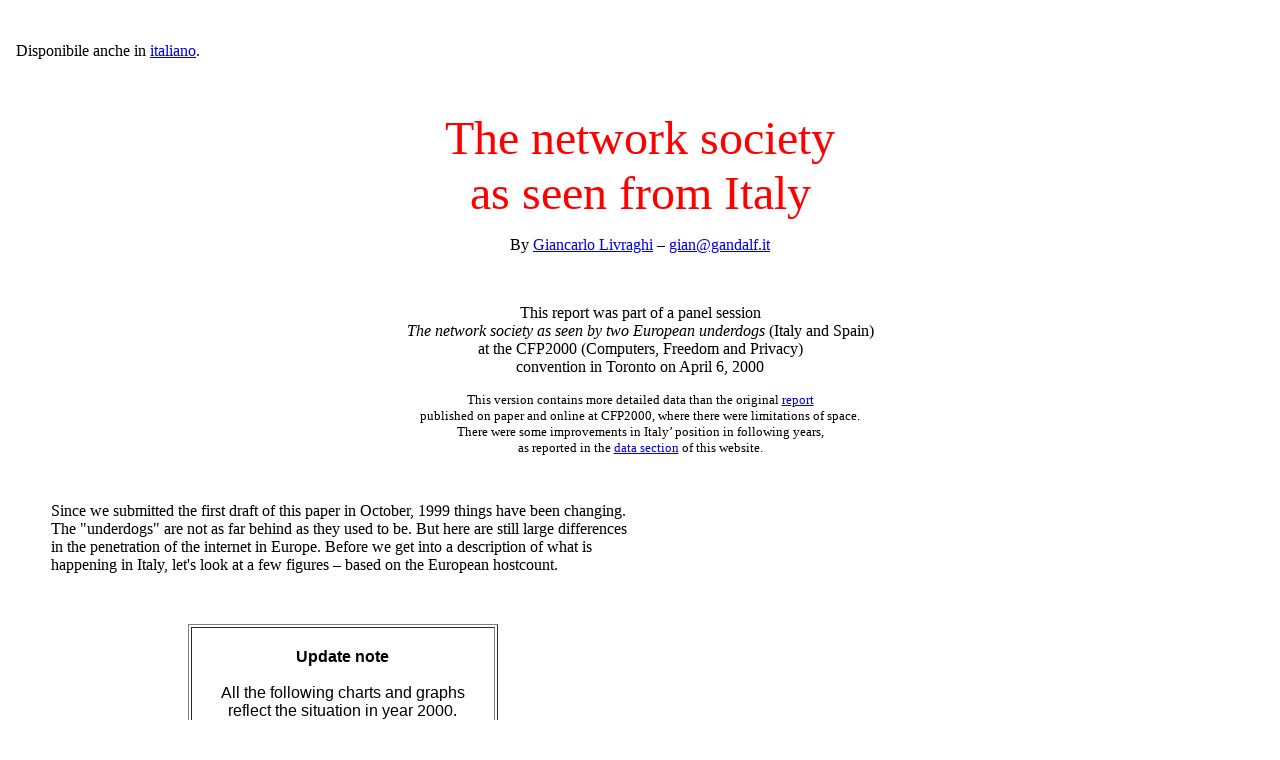

--- FILE ---
content_type: text/html
request_url: http://web.mclink.it/MC8216/free/cfp2000.htm
body_size: 30850
content:
<html>

<head>
<title>cfp2000</title>
</head>
<body bgcolor="#FFFFFF">

<p><br></p>
<p> &nbsp; Disponibile anche in <a href="cfp-it1.htm">italiano</a>.
<p><br></p>

 <p ALIGN="center"><font size="7" color="#ff0000">The network society <br>as seen from Italy</font></p>
    
    <p ALIGN="center">By <a href="http://gandalf.it/who2.htm">Giancarlo Livraghi</a> &#150; <a href="mailto:gian@gandalf.it">gian@gandalf.it</a> </p>
<p><br></p>
<p ALIGN="center">This report was part of a panel session <br>
<i>The network society as seen by two European underdogs</i> (Italy and Spain) 
<br>at the CFP2000 (Computers, Freedom and Privacy) 
<br>convention in Toronto on April 6, 2000</p>

<p ALIGN="center"><font size="2"> This version contains more detailed data than 
the original <a href="http://cfp2000.org/papers/livraghi.pdf">report</a><br>published 
on paper and online at CFP2000, where there were limitations of space.<br>There were 
some improvements in Italy&#146; position in following years,<br>as reported in the
<a href="../data/index.htm">data section</a> of this website.</p>

<p><br></p>

<TABLE CELLSPACING=0 BORDER=0 WIDTH=664>
<TR><TD WIDTH="23%">
</FONT></TD>
<TD WIDTH="66%" COLSPAN=8>
<blockquote>
<P>Since we submitted the first draft of this paper in October, 1999 things have been changing. <br>The "underdogs" are not as far behind as they used to be. But here are still large differences in the penetration of the internet in Europe. Before we get into a description of what is happening in Italy, let's look at a few figures � based on the European hostcount.</P>
<p><br></p>

<div align="center">
<table border=1 cellpadding="2" width="310">
<tr>
<td align="center"><font face ="Arial, helvetica">&nbsp; <br><b>Update note</b><br><br>All the following charts and graphs<br>reflect the situation in year 2000.<br>Udated (and more detailed) information<br>is online in the <a href="../data/data2.htm"><b>data section</b></a> on this site.<br>&nbsp;</font></td>
</tr>
</table>
</div>
</center>
<p><br></p>
<P>In July 2000 there were 14 countries in Europe with over 200,000 internet hosts. Here are the data, compared to those for the same period in 1998 and 1999.<p>
</blockquote>
<p><br></p>

<div align="center">

<table border="1" cellpadding="2" width="80%">

<tr>

	<th>&nbsp;</th>

	<th>1998</th>

	<th>1999</th>

	<th>2000</th>

</tr>

<tr>

	<td>United Kingdom</td>

	<td align="right">1,058,247</td>

	<td align="right">1,467,550</td>

	<td align="right">1,741,727</td>

</tr>

<tr>

	<td>Germany</td>

	<td align="right">1,140,066</td>

	<td align="right">1,479,027</td>

	<td align="right">1,640,343</td>

</tr>

<tr>

	<td>France</td>

	<td align="right">385,443</td>

	<td align="right">623,500</td>

	<td align="right">1,264,027</td>

</tr>

<tr>

	<td>Netherlands</td>

	<td align="right">401,206</td>

	<td align="right">640,625</td>

	<td align="right">1,020,960</td>

</tr>

<tr>

	<td>Italy</td>

	<td align="right">282,052</td>

	<td align="right">413,882</td>

	<td align="right">733,108</td>

</tr>

<tr>

	<td>Spain</td>

	<td align="right">201,685</td>

	<td align="right">308,437</td>

	<td align="right">539,113</td>



</tr>

<tr>

	<td>Sweden</td>

	<td align="right">360,643</td>

	<td align="right">417,894</td>

	<td align="right">524,081</td>



</tr>

<tr>

	<td>Finland</td>

	<td align="right">501,211</td>

	<td align="right">470,887</td>

	<td align="right">492,513</td>



</tr>

<tr>

	<td>Norway</td>

	<td align="right">295,115</td>

	<td align="right">319,628</td>

	<td align="right">442,510</td>



</tr>

<tr>

	<td>Denmark</td>

	<td align="right">172,531</td>

	<td align="right">301,242</td>

	<td align="right">354,434</td>



</tr>

<tr>

	<td>Belgium</td>

	<td align="right">111,883</td>

	<td align="right">216,690</td>

	<td align="right">339,357</td>



</tr>

<tr>

	<td>Switzerland</td>

	<td align="right">192,183</td>

	<td align="right">249,630</td>

	<td align="right">300,249</td>



</tr>

<tr>

	<td>Austria</td>

	<td align="right">110,518</td>

	<td align="right">172,569</td>

	<td align="right">262,632</td>



</tr>

<tr>

	<td>Russia </td>

	<td align="right">152,021</td>

	<td align="right">195,183 </td>

	<td align="right">240,752</td>



</tr>

<tr>

	<td>Total area</td>

	<td align="right">5,942,491</td>

	<td align="right">8,200,734</td>

	<td align="right">10,816,526</td>

</tr>

</table>

</CENTER>

</p>
<blockquote>
<p align="left">There are now four countries in Europe with over a million internet hosts. Strong development continues in the Netherlands; in France we are seeing the results of online activity moving from the <i>minitel</i> to the internet. Italy and Spain are now ahead (in total numbers) of traditional leaders such as Finland, Sweden and Norway.</P>
<p align="left">The picture is more immediately obvious if we look at it as a "pie" graph.</P>
</blockquote>
<B><FONT FACE="Arial" SIZE=4><P ALIGN="CENTER">14 countries</B></font></P>
</FONT><P ALIGN="CENTER"><IMG SRC="../netmark/img/43epie.gif"</P>
<blockquote>
<p align="left">Over half of the internet in Europe is in four countries.</P>
<p align="left">The next table shows a more detailed analysis (33 countries with over 10,000 hosts).</p>
</blockquote>
<p><br></p>

<div align="center">

<table border="1" cellpadding="2" width="80%">

<tr>

	<th>&nbsp;</th>

	<th>Number of hosts<br>2000 (adjusted)</th>

	<th>% growth <br>in a year</th>

	<th>% of<br>total area</th>

	<th>hosts  per<br>1000 inhab.</th>


</tr>

<tr>

	<td>Iceland</td>

	<td align="right">33,828</td>

	<td align="right">+ 34.5</td>

	<td align="right">0.3</td>

	<td align="right">123.5</td>


</tr>

<tr>

	<td>Norway</td>

	<td align="right">442,510</td>

	<td align="right">+ 38.4</td>

	<td align="right">4.1</td>

	<td align="right">100.6</td>

</tr>

<tr>

	<td>Finland</td>

	<td align="right">492,513</td>

	<td align="right">+ 4.6</td>

	<td align="right">4.6</td>

	<td align="right">96.6</td>


</tr>

<tr>

	<td>Denmark</td>

	<td align="right">354,434</td>

	<td align="right">+ 17.7</td>

	<td align="right">3.3</td>

	<td align="right">68.2</td>


</tr>

<tr>

	<td>Netherlands</td>

	<td align="right">1,020,960</td>

	<td align="right">+ 59.4</td>

	<td align="right">9.4</td>

	<td align="right">65.0</td>


</tr>

<tr>

	<td>Sweden</td>

	<td align="right">524,081</td>

	<td align="right">+ 25.6</td>

	<td align="right">4.8</td>

	<td align="right">59.6</td>




</tr>

<tr>

	<td>Switzerland</td>

	<td align="right">300,249</td>

	<td align="right">+ 20.3</td>

	<td align="right">2.8</td>

	<td align="right">41.1</td>




</tr>

<tr>

	<td>Belgium</td>

	<td align="right">339,357</td>

	<td align="right">+ 56.6</td>

	<td align="right">3.1</td>

	<td align="right">33.3</td>




</tr>

<tr>

	<td>Austria</td>

	<td align="right">262-632</td>

	<td align="right">+ 52.2</td>

	<td align="right">2.4</td>

	<td align="right">32.0</td>




</tr>

<tr>

	<td>United Kingdom</td>

	<td align="right">1,741,727</td>

	<td align="right">+ 18.7</td>

	<td align="right">16.1</td>

	<td align="right">29.9</td>




</tr>

<tr>

	<td>Ireland</td>

	<td align="right">100,034</td>

	<td align="right">+ 68.6</td>

	<td align="right">0.9</td>

	<td align="right">27.8</td>



</tr>

<tr>

	<td>Israel</td>

	<td align="right">155,038</td>

	<td align="right">+32.5</td>

	<td align="right">0.9</td>

	<td align="right">26.7</td>




</tr>

<tr>

	<td>France</td>

	<td align="right">1,264,027</td>

	<td align="right">+ 102.7</td>

	<td align="right">11.7</td>

	<td align="right">21.6</td>



</tr>

<tr>

	<td>Estonia</td>

	<td align="right">30,661</td>

	<td align="right">+ 24.7 </td>

	<td align="right">0.3</td>

	<td align="right">20.4</td>




</tr>

<tr>

	<td>Germany</td>

	<td align="right">1,640,343</td>

	<td align="right">+ 10,9</td>

	<td align="right">15.2</td>

	<td align="right">20.0</td>



</tr>

<tr>

	<td>Spain</td>

	<td align="right">539,113</td>

	<td align="right">+ 74.8</td>

	<td align="right">5.0</td>

	<td align="right">13.6</td>



</tr>

<tr>

	<td>Italy</td>

	<td align="right">733,108</td>

	<td align="right">+ 77.1</td>

	<td align="right">6.8</td>

	<td align="right">12.8</td>



</tr>

<tr>

	<td>Slovenia</td>

	<td align="right">23,559</td>

	<td align="right">+ 2.6</td>

	<td align="right">0.2</td>

	<td align="right">12.3</td>



</tr>

<tr>

	<td>Czech Republic</td>

	<td align="right">124,077</td>

	<td align="right">+ 40.9</td>

	<td align="right">1.1</td>

	<td align="right">12.2</td>



</tr>

<tr>

	<td>Hungary</td>

	<td align="right">119,642</td>

	<td align="right">+ 20.5</td>

	<td align="right">1.1</td>

	<td align="right">12.0</td>



</tr>

<tr>

	<td>Portugal</td>

	<td align="right">81,046</td>

	<td align="right">+ 37.5</td>

	<td align="right">0.7</td>

	<td align="right">8.3</td>



</tr>

<tr>

	<td>Greece</td>

	<td align="right">79,642</td>

	<td align="right">+ 50.0</td>

	<td align="right">0.7</td>

	<td align="right">7.6</td>



</tr>

<tr>

	<td>Latvia</td>

	<td align="right">18.877</td>

	<td align="right">+ 25.7</td>

	<td align="right">0.2</td>

	<td align="right">7.6</td>



</tr>

<tr>

	<td>Slovakia</td>

	<td align="right">28.680</td>

	<td align="right">+ 24.3</td>

	<td align="right">0.3</td>

	<td align="right">5.3</td>



</tr>

<tr>

	<td>Poland</td>

	<td align="right">181.784</td>

	<td align="right">+ 55.3</td>

	<td align="right">1.7</td>

	<td align="right">4.7</td>



</tr>

<tr>

	<td>Lithuania</td>

	<td align="right">14.571</td>

	<td align="right">+ 43.3</td>

	<td align="right">0.1</td>

	<td align="right">3.9</td>



</tr>

<tr>

	<td>Croatia</td>

	<td align="right">16.130</td>

	<td align="right">+ 36.5</td>

	<td align="right">0.1</td>

	<td align="right">3.6</td>



</tr>

<tr>

	<td>Bulgaria</td>

	<td align="right">17,199</td>

	<td align="right">+ 63.2</td>

	<td align="right">0.2</td>

	<td align="right">2.1</td>



</tr>

<tr>

	<td>Russia</td>

	<td align="right">240,752</td>

	<td align="right">+ 63.2</td>

	<td align="right">2.2</td>

	<td align="right">1.6</td>



</tr>

<tr>

	<td>Romania</td>

	<td align="right">36.294</td>

	<td align="right">+ 37.7</td>

	<td align="right">0.3</td>

	<td align="right">1.6</td>



</tr>

<tr>

	<td>Turkey</td>

	<td align="right">85,700</td>

	<td align="right">+ 75.4</td>

	<td align="right">0.8</td>

	<td align="right">1.4</td>



</tr>

<tr>

	<td>Ukraine</td>

	<td align="right">28,973</td>

	<td align="right">+ 36.2</td>

	<td align="right">0.3</td>

	<td align="right">0.6</td>



</tr>

<tr>

	<td>European Union</td>

	<td align="right">9,184,403</td>

	<td align="right">+ 37.3</td>

	<td align="right">84.9</td>

	<td align="right">24.6</td>



</tr>

<tr>

	<td>Total area</td>

	<td align="right">10,818,526</td>

	<td align="right">+ 31.9</td>

	<td align="right"></td>

	<td align="right">15.4</td>



</tr>


</table>
</CENTER>

</p>
<blockquote>
<p align="left">85 percent of the internet in the Europe � Mediterranean � Middle East area (that also includes part of north and central Africa) is in the European Union. Three quarters of the total are in ten of a hundred countries: the United Kingdom, Germany, France, Benelux and Scandinavia. Four Mediterranean countries (Italy, Spain, Greece, Turkey) had fast growth in 1999; but they are still far behind the density in northern Europe.</P>
<p align="left">The remarkable growth of France � especially in the last quarter of 1999 � is due to a peculiar situation in that country. There was a widespread use of an old system, <I>minitel</I>, that absorbed a large part of "online" communication. In the last two years the French government has been developing incentives to shift the traffic from the <i>minitel</i> to the internet, and we are beginning to see the results. Let's look at a graph showing internet development in the five "large" countries in the European Union.</P>
</blockquote>
<p><br></p>
<B><FONT FACE="Arial" SIZE=4><P ALIGN="CENTER">Internet hosts in five European countries 1996-1999</B> </P>
</FONT><FONT FACE="Arial" SIZE=2><P ALIGN="CENTER">Quarterly "adjusted" data � figures in thousands </P>
</FONT><P ALIGN="CENTER"><IMG SRC="img/5coun.gif"></P>
<blockquote>
<p align="left">The gap between the two leading countries and the rest was widening, but the trend changed in 1999; now the "backward" countries in Southern Europe (including Greece and Portugal) are growing faster. It's too soon to tell how strong this trend will be, but three things are fairly clear.</P>
<p align="left">90 percent of the internet in Europe is in Western European countries. There is a relatively high use of the net in some Eastern European countries (it's no coincidence that those with the best record in internet use are the most likely to join the European Union).</P>
<p align="left">Some of the "underdogs" are beginning to catch up, but there are still very large differences within Europe.</P>
<p align="left">This is clearly visible if we look at a chart of density (internet hosts per thousand inhabitants) in the 28 countries in the Europe�Mediterranean area with over 20,000 internet hosts.</P>
</blockquote>
<p><br></p>
<B><FONT FACE="Arial" SIZE=4><P ALIGN="CENTER">Internet hosts per 1000 inhabitants in 28 countries <BR>
in the Europe-Mediterranean area</B> </P>
</FONT><P ALIGN="CENTER"><IMG SRC="../netmark/img/43densit.gif"></P>
<blockquote>
<p align="left">For many years Finland had the highest internet density in the world, but now it has been overtaken by the United States and the situation in Scandinavia is gradually leveling out. Some other countries in Northern Europe are getting stronger � especially the Netherlands. Germany is below the average in the European Union. If and when the <i>minitel</i> conversion is completed, France may be in the same league as the UK. Spain and Italy are still far below their potential, but much stronger than they were in past years.</P>
<blockquote>
<p align="left"><font size="2">There have been some problems, especially in 1999�2000, with internet hostcount in Italy; the actual situation is likely to be somewhat better that is shown in these charts. But even with these shortcomings the broad perspectives are fairly clear. </font></P>
</blockquote>
<p align="left">Now let's look at a map of internet density in Europe.
<p><br></p>
<B><FONT FACE="Arial" SIZE=4><P ALIGN="CENTER">Internet hosts per 1000 inhabitants</B> </P>
</FONT><P ALIGN="CENTER"><IMG SRC="../netmark/img/43europe.gif"></P>
<blockquote>
<p><br></p>
<p align="left">The picture is even more relevant if we compare internet hostcount with income (GNP).</P>
</blockquote>
<p><br></p>
<B><FONT FACE="Arial" SIZE=4><P ALIGN="CENTER">Internet hosts in relation to income (GNP)<BR>
in 28 countries in the Europe-Mediterranean area</B> </P>
</FONT><P ALIGN="CENTER"><IMG SRC="../netmark/img/43gnp.gif"></P>
<blockquote>
<p align="left">Germany is weak in proportion to its economy. Some Eastern European countries are ahead, on this score, of most of their western counterparts. The weakness of the "underdogs" in Southern Europe is pretty obvious. Spain is beginning to improve, Italy is sill lagging behind.</P>
<p align="left">Why are some countries doing better, or worse, than others? Simple facts such as density of population have an influence; as in the case of Scandinavia. But there is strong internet development in densely populated countries such as the Netherlands. Is technology the reason? Not really. Italy, for instance, has relatively low penetration of computers in homes; but until a short while ago only one in three homes with a computer had an internet connection. Internet development is mainly a cultural problem; it's based much more on how people relate to each other, and how the understand the values and usefulness of the net, than on any technology.</P>
<p><br></p>
<p><br></p>

<B><FONT SIZE=5><P>What&#146;s going on in Italy</P></B></FONT>
<p align="left">There are more mobile phones in Italy that in any other European country. In spite of high and confusing rates, the number of cellular phones is expected to exceed the total of traditional telephones in year 2000. That shows that Italians can be very quick in catching up with new technology if they are interested. Until about a year ago, most people in my country were not interested in the internet because they didn't have a good answer to a simple question <i>"what&#146;s in it for me?"</i> That attitude was quite reasonable. Nobody was telling people what the internet could do for them. Who is to be blamed? The media, the government and business.</P>
<p><br></p>
<B><FONT SIZE=4><p align="left">There is no deliberate repression of the internet in Italy, but...</P></B></FONT>
<p align="left">In international circles there is a vague perception that Italy may be one of the countries where there is censorship or government repression against the internet. This was even reflected in John Perry Barlow's "Declaration of Independence of Cyberspace". It's a misconception; there are, indeed, problems, but there is no censorship and no deliberate government repression.</P>
<p align="left">The origin of that perception was the infamous "Italian crackdown" in 1994. This is how it was described by Bruce Sterling.</P>
<blockquote>
<p align="left"><i>In May 1994, Italian police launched an attack on Italian bulletin board systems that was at least twice the size of Operation Sundevil (the "Hacker Crackdown") in the United States and may have been five times as large. This was the largest police seizure of bulletin board systems in world history. Italian police may not have been the first to carry out large-scale attacks on bulletin board systems, but they have done it with more gusto than anyone else in the world.</I><P>
</blockquote>
<p align="left">Unlike the US attack, that was aimed at hackers and (assumed) terrorists, the Italian crackdown was originated by a search for unregistered software. It was prompted by Microsoft and the Business Software Alliance, but it went beyond the intentions of its original instigators. A couple of overzealous and technically ignorant magistrates, hoping to be in the limelight by tackling something new and newsworthy, originated a nationwide "overkill" that involved (and scared) a large number of innocent people. The victims were mostly BBSs (at the time there were 2000 BBSs in Italy and very few internet connections). The problem of computer seizures continues � 
<a href="monticfp.htm">Andrea Monti</a> will explain. But it's the result of poorly conceived copyright legislation and lack of technical and procedure education in courts and police forces; not of a deliberate or concerted government policy.</P>
<p align="left">This is only one of several problems that need to be faced. There is an obvious need for a "watchdog" to operate consistently over time to protect freedom and privacy; in this long-term perspective the <a href="http://www.alcei.it">ALCEI</a> association was born in 1994.</P>
<p><br></p>
<p align="left"><B><FONT SIZE=4>The hype and the horror stories</B></FONT><P>
<p align="left">Until a short while ago, mainstream media in Italy felt very uncomfortable with the internet. (See <a href="cass_en.htm"><i>Cassandra</i></a>). They were (to a large extent they still are) worried that it could interfere with their control of information. Italy is a true democracy and there is freedom of opinion; but the media system is warped and biased. 90 percent of television is concentrated in two groups (one controlled by the government, the other owned by the head of the opposition) and a large part of the press is strongly influenced by political parties as well as major financial interests. The idea of losing control and privilege doesn't please any of the dominating interests, including the cultural &eacute;lite. </P>
<p align="left">I don't think there was any concerted plan to stifle the development of the internet, but nothing was done to encourage it and the media confused the issue with a poisonous mixture of hype and horror stories. The internet was presented as an inhuman environment, more fit for androids or robots than for people. Stories about hacker attacks, viruses, pornography, paedophilia, terrorists and all sorts of dangers were blown up with grotesque frequency and evidence. Though many people today are much more familiar with the internet (and the media carry more hype than terror) many people still prefer to use the net only at the office because they feel uncomfortable about connecting from home.</P>
<p><bt></p>
<p align="left"><B><FONT SIZE=4>Bureaucracy and the law</B></FONT><P>
<p align="left">Italian economy and society are notoriously stifled by one of the worst public administrations in the world. � and that, unfortunately, includes our school system. In recent years the government has made some genuine attempts to improve efficiency and give better service to enterprises and to the general public, but it's an uphill job. Old�fashioned systems and attitudes are hard to overcome. Andrea Monti (who is much more competent that I am in legal and administrative matters) will explain how and why the internet is Italy is encumbered by bureaucracy and how things are made worse by poorly conceived legislation.</P>
<p align="left">One of the reasons why the internet was late in taking off in Italy is that there were no good public services online. Now the declared intention is to do more and better, and a few services are beginning to be available. But most of them are poorly organized and inefficient. At the end of 1998 the government and some political interests began to understand how serious a risk our country is running if it lags behind in the network society and economy, but it's taking a long time for them to understand what they should do about it � and how. One of the problems is that English had always been treated in our school system as "one of the foreign languages" and only in the past two or three years authorities are beginning to understand that knowledge of the "global language" should be much more widely spread and no longer be a privilege of the more affluent families that can afford to buy private tuition or send their kids abroad.</P>
<p></br></p>
<p align="left"><B><FONT SIZE=4>Business myopia</B></FONT><P>
<p align="left">If the government is late and clumsy about understanding the internet, business (large and small) isn't doing any better. For many years they ignored the problem (and the opportunity) while they concentrated on "business as usual" and short�term pressures. More recently they began to experiment, but somewhat carelessly and with no clear objectives. The mushrooming of poorly conceived, "cosmetic" websites has led to disappointment for the companies, that of course don't achieve any results, and for their customers. Newcomers to the net get quickly bored with the exploration of uninteresting sites. There is a lot of talk and hype about e�commerce and e�.business, but very few facts. </P>
<p align="left">Many online services have been pushing hard to sell advertising, with poor results. The investment in online advertising is less than one quarter of one percent of total advertising expenditure in Italy. Even worse, the accent on the internet as "just another advertising medium" has distracted companies from the real values of network communication as a business tool. </P>
<p><br></p>
<p align="left"><B><FONT SIZE=4>Now things are changing</B></FONT><P>
<p align="left">There have always been, and still are, conflicting and confused estimates of how many people are online in Italy (as everywhere else). But that is not the issue. The real problem is not how many they are, but what they do with it. One of the most ridiculous misinterpretations is the widespread opinion that the typical internet user is a teenage technomaniac spending many hours a day "surfing" or "navigating". Many internet promoters are still trying to sell their services to that imaginary "target". It's proved by research that most internet users are hard�working adults with little time to waste and use the net very selectively. Only recently the percentage of young people online has been increasing; and very few of those young people are compulsive "surfers".</P>
<p align="left">There was a relevant change in 1999. More and more people in Italy are using the internet. There was no effective top�down effort to educate them or encourage them (most of the "computer literacy" efforts did more harm than good). People discover that they needed the net to communicate with the rest of the world; they find that one of their friends or business relations have e�mail, and that the can use the net to gain information, for their work, their cultural interests or their hobbies. It's pretty clear from all available research that this is a natural development coming from the daily experience of people; and that makes it a really strong trend.</P>
<p align="left">I shall use only three graphs to explain this point. </P>
<p align="left"><font size="2"> For a more detailed (and updated) analysis see the <a href="../data/data3.htm"> report on Italy</a> in the data section. In following years there was greater penetration of the internet in wider segments of the population, including middle-lower income and education levels.</font></p>
<p><br></p>
</blockquote>
<B><FONT FACE="Arial" SIZE=4><P ALIGN="CENTER">Internet "users" in Italy by age</B> </P>
</FONT><P ALIGN="CENTER"><IMG SRC="img/age.gif"</P>
<blockquote>

<p align="left">Until a short while ago, net use was concentrated in the 35-44 age segment. Now more young people are coming on board. But there is still a serious problem with older people, that in Italy are a very large part of the population � and increasing.</P>
<p><br></p>
</blockquote>
<B><FONT FACE="Arial" SIZE=4><P ALIGN="CENTER">Internet "users" on Italy by school level</B> </P>
</FONT><P ALIGN="CENTER"><IMG SRC="img/school.gif"</P>
<blockquote>

<p align="left">There is considerable change. Only a short while earlier, internet use was much more concentrated in the higher education levels.</P>
<p><br></p>
</blockquote>
<B><FONT FACE="Arial" SIZE=4><P ALIGN="CENTER">Internet "users" on Italy in relation to income</B> </P>
</FONT><P ALIGN="CENTER"><IMG SRC="img/income.gif"</P>
<blockquote>

<p align="left">Here again we see considerable change. Internet penetration in "middle" and "middle lower" income groups is much larger that it was; and that trend is continuing.</P>
<p align="left">80 percent of the people online in Italy have some knowledge of English (as compared to 30 percent in the general population). Women online are only 37 percent, but that is a much higher percentage that in past years and it's increasing. Over half of the people online today didn't have internet access a year ago; recent research indicates that newcomers aren't as naive as some internet marketers think. They learn quickly to find their own paths and use the net selectively.</P>
<p align="left">There are over 300 ISPs in Italy but a large part of the business is concentrated in a few large ones. In the last two years, and especially in 1999, a "war of the portals" developed, with large organizations of all sorts trying to dominate the internet scene; many of them offering "free internet access". The proliferation "portals" and of "free internet" is not the cause of widening internet use; it came after the trend was already on its way. It seems to be causing considerable confusion and increasing the number of people why try and quit. Also the effort to channel users through "portals" seems, so far, unsuccessful; people use the services when they suit their needs, but there is no "loyalty" to any of the many available points of access.</P>
<p align="left">Other indicators confirm a crucial fact: the internet is no longer a privilege of the "technically literate" or the most affluent part of the population. It's becoming "everyone's tool" and this is a natural trend, coming from the people and not from the authorities or the intellectual leadership. </P>
<p align="left">Another major change is the attitude of business. Since June, 1999 (but more visibly at the end of the year and in the first quarter of 2000) there have been clear indications that it's changing. Large companies are beginning to understand that they must take the internet much more seriously and that they don't know how to handle it. This perception is not yet reaching widely enough the vast word of "SMEs" (small and medium enterprises) that are the driving force in Italy's economy, but it's beginning to happen. Diagnosis is the first step in any effective treatment. The spreading of embarrassment and discomfort is very good news indeed. The more we understand that we have a serious problem, the sooner we shall begin to solve it. And if business understands what the net is really about, sooner or later so will the government.</P>
</blockqute>
<P>&nbsp;</P>
<hr ALIGN="center" WIDTH="50%">
<p><br></p>
<P ALIGN="CENTER"> A summary of the discussion<br>in the panel session at CFP2000 <br>was reported in <a href="http://www.wired.com/news/politics/0,1283,35474,00.html">Wired</a> online on April 7, 2000.</P>

<TD WIDTH="11%" COLSPAN=2>&nbsp;</TD>
</TR>
<TR><TD WIDTH="23%">
<P><BR>
</TD>
<TD WIDTH="75%" COLSPAN=9>
<P>&nbsp;</TD>
<TD WIDTH="1%">
<P>&nbsp;</TD>
</TR>
</TABLE>



<hr ALIGN="center" WIDTH="50%">

<div align="center"><center>



<p align="center"><A href="../home_en.htm"><IMG alt="Home Page Gandalf" 
border =0 height=59 src="../img/gandicon.gif" width=46 ></a><br>

<A href="../home_en.htm"><font size="1">home</font></a></p>



</center></div>

<p><br></p>



</BODY>
</HTML>
